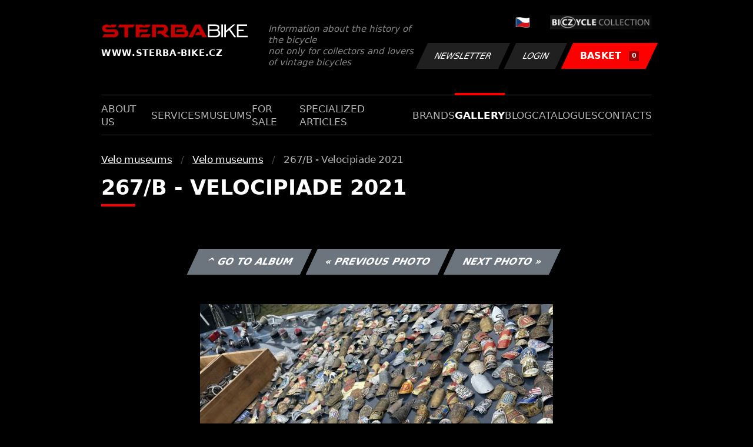

--- FILE ---
content_type: text/html; charset=UTF-8
request_url: https://www.sterba-bike.cz/fotka/49585/category/museumsfoto?lang=EN
body_size: 2090
content:
<!doctype html>
<html lang="cs">
<head>
<meta charset="utf-8">
<meta name="viewport" content="width=device-width, initial-scale=1, shrink-to-fit=no">
<meta name='copyright' content='(C) 2011 www.sterba-bike.cz' />
<meta name='description' content='267/B - Velocipiade 2021 - 267/B - Velocipiade 2021 - Velo museums - Velo museums - Gallery - STERBA-BIKE.cz' />
<meta name='author' content='Autor webové prezentace: http://mywebdesign.cz/' />

<title>267/B - Velocipiade 2021 - 267/B - Velocipiade 2021 - Velo museums - Velo museums - Gallery - ŠTĚRBA-BIKE.cz</title>

<style> svg { max-width: 0px; height: auto; } .preload * {transition: none !important;} </style>
<link rel="preconnect" href="https://fonts.googleapis.com">
<link rel="preconnect" href="https://fonts.gstatic.com" crossorigin>
<link href="https://fonts.googleapis.com/css2?family=PT+Sans:wght@400;700&display=swap" rel="stylesheet">
<link rel='stylesheet' type='text/css' href='/styles/20240107-220529/css.css'>
<link rel='shortcut icon' href='/favicon.png' type='image/x-icon'>

<meta property="og:site_name" content="ŠTĚRBA-BIKE.cz - Gallery" />
<meta property="fb:admins" content="1694457517" />
<meta property="og:type" content="website" />
<meta property="og:image" content="https://www.sterba-bike.cz/media/fb/CZ.jpg">


<meta http-equiv='Pragma' content='no-cache' />
<meta http-equiv='Cache-Control' content='no-cache' />
<meta http-equiv='Expires' content='-1' />
<meta name='robots' content='all, follow' />

<script>(function(a){_q=function(){return a;};$=function(f){typeof f==="function" && a.push(arguments);return $;};jQuery=$.ready=$;}([]));</script>
</head>

<body class="preload">
<div class="web-wrap">

<div class="header">
	<div class="container">
		<a href="/?lang=EN" class="header__logo">
			<strong>
				<img src="/styles/img/logo.svg">
				<span>www.sterba-bike.cz</span>
			</strong>
			<span>Information about the history of the bicycle<br/> not only for collectors and lovers of vintage bicycles</span>
		</a>
		<div class="header__group">
			<div class="header__group__top">
				
					<a href="/"><span><img class="lazyload" data-src="/styles/img/CZ.svg"/></span></a>
								
				<img class="lazyload" data-src="/styles/img/collection.png"/>
			</div>
			<div class="header__group__btn">
<a class='btn btn-dark' href='/newsletter.php?lang=EN'>Newsletter</a><a class='btn btn-dark' href='/eshop_prihlaseni.php?lang=EN'>Login</a>
				<a href="/eshop_nakupnikosik.php?lang=EN" class="btn btn-danger"><span>BASKET<small>0</small></span></a>
			</div>
		</div>
		<a href="" class="js-nav-toggle">
			<span>
				<img class="lazyload" data-src="/styles/img/menu.svg"/>
				<img class="lazyload" data-src="/styles/img/times.svg"/>
			</span>
			<strong>Menu</strong>
		</a>
	</div>
</div>
<div class="nav"><div class="container"><ul class="no-style">
  <li><a href='/section/aboutus?lang=EN'>About us</a></li><li><a href='/section/services?lang=EN'>Services</a></li><li><a href='/section/museums?lang=EN'>Museums</a></li><li><a href='/section/forsale?lang=EN'>For sale</a></li><li><a href='/section/specializedarticles?lang=EN'>Specialized articles</a></li><li><a href='/section/brands?lang=EN'>Brands</a></li><li><a class='active'  href='/group/gallery?lang=EN'>Gallery</a></li><li><a href='/section/informationmix?lang=EN'>Blog</a></li><li><a href='/section/cat?lang=EN'>Catalogues</a></li><li><a href='/section/contacts?lang=EN'>Contacts</a></li>
</ul></div></div>

<div class="content"><div class="container">



     <ul class="breadcrumbs no-style"><li><a href='/group/museumsfoto?lang=EN'>Velo museums</a></li><li><a href='/category/museumsfoto?lang=EN'>Velo museums</a></li><li>267/B - Velocipiade 2021</li></ul>
     <h1 class='red'>267/B - Velocipiade 2021</h1><div class="card-foto"><p class="admin"><a class="btn btn-secondary" href="/album/1954/category/museumsfoto?lang=EN">^ Go to album</a> <a class="btn btn-secondary" href="/fotka/49584/category/museumsfoto?lang=EN">&laquo; Previous photo</a> <a class="btn btn-secondary" href="/fotka/49586/category/museumsfoto?lang=EN">Next photo &raquo;</a></p></div><div class='splitter10'></div><div class='fotoimage' id='fotoimage'><div class='mainimage'><a href='/media/foto/49/img97899173f02024b3ff6c8f3c986a2d74.jpg' data-fancybox='colorshow' title='267/B - Velocipiade 2021'><img src='/media/thumb/49/mthu97899173f02024b3ff6c8f3c986a2d74.jpg' alt='267/B - Velocipiade 2021' /></a></div><p class='fotoright'><em>photo 4 from 25</em></p><div class="gallery-list"><div class="card-gallery"><div class="card-gallery__img"><a href='/media/foto/49/img39e2d8c2a19f8d59f8d6edb5902f1fb1.jpg' data-bg='/media/thumb/49/mthu39e2d8c2a19f8d59f8d6edb5902f1fb1.jpg' class='lazyload' data-fancybox='album1954' title='267/B - Velocipiade 2021'></div></a></div><div class="card-gallery"><div class="card-gallery__img"><a href='/media/foto/49/img97899173f02024b3ff6c8f3c986a2d74.jpg' data-bg='/media/thumb/49/mthu97899173f02024b3ff6c8f3c986a2d74.jpg' class='lazyload' data-fancybox='album1954' title='267/B - Velocipiade 2021'></div></a></div><div class="card-gallery"><div class="card-gallery__img"><a href='/media/foto/49/imgc27e54cdd60b53266c28664aa20610fb.jpg' data-bg='/media/thumb/49/mthuc27e54cdd60b53266c28664aa20610fb.jpg' class='lazyload' data-fancybox='album1954' title='267/B - Velocipiade 2021'></div></a></div></div><div class='splitter1'></div></div>
  


</div></div>

<div class="footer-copy">
    <div class="container">
	  <div>
	    <p>Copyright © 2026 Štěrba-kola.cz.<br/> Webdesign od <a href="https://mywebdesign.cz/" target="_blank">MyWebdesign.cz</a></p>
	  </div>
	  <div>
	    <p><a href="#top">Page top</a></p>
	</div>
    </div>
</div>

</div>
<script async src="/styles/20240107-220529/js.js"></script>
</body></html>